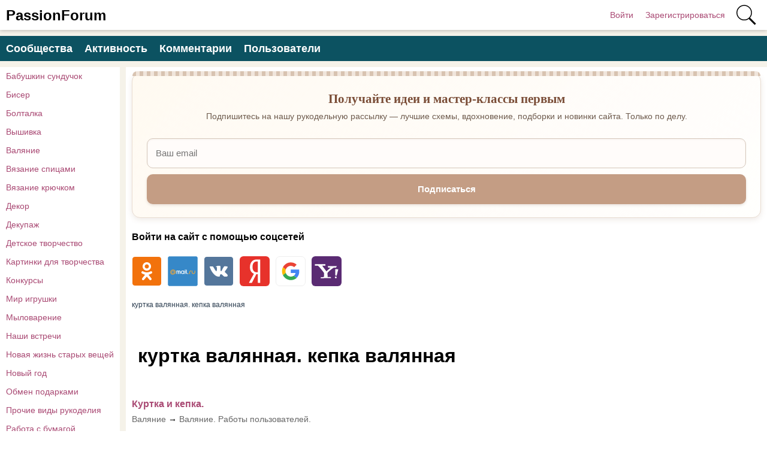

--- FILE ---
content_type: text/html; charset=utf-8
request_url: https://www.passionforum.ru/tags/content-posts/%D0%BA%D1%83%D1%80%D1%82%D0%BA%D0%B0+%D0%B2%D0%B0%D0%BB%D1%8F%D0%BD%D0%BD%D0%B0%D1%8F.+%D0%BA%D0%B5%D0%BF%D0%BA%D0%B0+%D0%B2%D0%B0%D0%BB%D1%8F%D0%BD%D0%BD%D0%B0%D1%8F
body_size: 7344
content:
<!DOCTYPE html>
<html>
<head>
<title>куртка валянная. кепка валянная - 1 запись</title>
<meta http-equiv="Content-Type" content="text/html; charset=utf-8">
<meta property="og:title" content="куртка валянная. кепка валянная - 1 запись" />
<meta name="csrf-token" content="7c4d6aa5ec130f6cc26cc4c6bd053d302c14d0c385ca44f965c6396b15395264" />
<link rel="icon" type="image/vnd.microsoft.icon" href="/favicon.ico?233042026010704" />
<link rel="apple-touch-icon" href="/apple-touch-icon.png" />
<meta name="viewport" content="width=device-width, initial-scale=1.0"> <meta name="keywords" content="куртка валянная. кепка валянная">
<meta name="description" content="Подборка записей с тегом куртка валянная. кепка валянная. Всего найдено таких записей: 1">
<link rel="canonical" href="https://www.passionforum.ru/tags/content-posts/%D0%BA%D1%83%D1%80%D1%82%D0%BA%D0%B0+%D0%B2%D0%B0%D0%BB%D1%8F%D0%BD%D0%BD%D0%B0%D1%8F.+%D0%BA%D0%B5%D0%BF%D0%BA%D0%B0+%D0%B2%D0%B0%D0%BB%D1%8F%D0%BD%D0%BD%D0%B0%D1%8F"/>
<link rel="search" type="application/opensearchdescription+xml" href="/search/opensearch" title="Поиск на PassionForum" />
<link rel="stylesheet" type="text/css" href="/templates/m1/css/compiled.css?233042026010704">
<link rel="stylesheet" type="text/css" href="/templates/default/controllers/tags/styles.css?233042026010704">
<!--noindex--><meta name="pmail-verification" content="003b8d36e52ac851659c382169d6b902">
<meta name="yandex-verification" content="71b135bc06157a5b" />
<!-- Yandex.RTB -->
<script>window.yaContextCb=window.yaContextCb||[]</script>
<script src="https://yandex.ru/ads/system/context.js" async></script><!--/noindex--></head>
<body id="desktop_device_type" class="columns3 controller-tags uri-tags_content-posts_куртка валянная_ кепка валянная">
<script>
(function(){
const m = document.cookie.match(/(?:^|;\\s*)textScale=([^;]+)/);
if (!m) return;
const v = parseFloat(m[1]);
if (!v || isNaN(v)) return;
// ставим на корень, чтобы сработало сразу, а затем JS перенесёт/уточнит на контейнер
document.documentElement.style.setProperty('--ts', v);
})();
</script>
<header class="columns3">
<div class="w flex">
<div id="hamburger" class="px10-m desktop-hidden">
<svg style="fill:#70757a;width:24px;height:24px" viewBox="0 0 24 24" xmlns="http://www.w3.org/2000/svg"><path d="M0 0h24v24H0z" fill="none"></path><path d="M3 18h18v-2H3v2zm0-5h18v-2H3v2zm0-7v2h18V6H3z"></path></svg>
</div>
<a id="logo" class="px0-m" href="/">
<span class="mobile-hidden">PassionForum</span>
<span class="desktop-hidden">PF</span> </a>
<!--noindex-->
<div class="spacer"></div> <a rel="nofollow" title="Войти" class="key px10 auth f-right l1" href="/auth/login" target="_self">Войти</a>
<a rel="nofollow" title="Зарегистрироваться" class="user_add px10 auth f-right l1" href="/auth/register" target="_self">Зарегистрироваться</a>
<a rel="nofollow" title="Поиск" class="icon icon search bgs75p l1" href="/gsearch" target="_self"><span class="i">Поиск</span></a>
<!--/noindex-->
</div>
</header>
<div id="hmbg">
</div>
<div id="hm">
<a id="hmlogo" href="#" onclick="return false;">PassionForum</a>
<div class="catslite vert-list"><a href="/posts/babushkin-sunduchok" >Бабушкин сундучок</a><a href="/posts/biser" >Бисер</a><a href="/posts/boltalka" >Болталка</a><a href="/posts/vishivka" >Вышивка</a><a href="/posts/valjanie" >Валяние</a><a href="/posts/vjazanie-spicami" >Вязание спицами</a><a href="/posts/vjazanie-kryuchkom" >Вязание крючком</a><a href="/posts/dekor" >Декор</a><a href="/posts/decoupage" >Декупаж</a><a href="/posts/detskoe-tvorchestvo" >Детское творчество</a><a href="/posts/kartinki-dlja-tvorchestva" >Картинки для творчества</a><a href="/posts/konkursi" >Конкурсы</a><a href="/posts/mir-igryshki" >Мир игрушки</a><a href="/posts/mylovarenie" >Мыловарение</a><a href="/posts/nashi-vstrechi" >Наши встречи</a><a href="/posts/novaja-zhizn-staryh-veschei" >Новая жизнь старых вещей</a><a href="/posts/new-year" >Новый год</a><a href="/posts/obmen-podarkami" >Обмен подарками</a><a href="/posts/prochie-vidy-rukodelija" >Прочие виды рукоделия</a><a href="/posts/rabota-s-bumagoi" >Работа с бумагой</a><a href="/posts/rukodelnyi-magazinchik" >Рукодельный магазинчик</a><a href="/posts/sweet-design" >Свит-дизайн</a><a href="/posts/shite" >Шитье</a></div> </div>
<div class="show-bookmarks-urls" data-set-bookmarks-tags-url="/bookmarks/setbookmarktags" data-invert-url="/bookmarks/invertbookmarks" data-bookmarks-users-url="/bookmarks/getbookmarksusers"></div>
<div id="layout">
<!--noindex--><div id="widget_pos_top"><div class="menu">
<a rel="nofollow" title="Сообщества" class="l1" href="/groups" target="_self">Сообщества</a>
<a rel="nofollow" title="Активность" class="l1" href="/activity" >Активность</a>
<a rel="nofollow" title="Комментарии" class="l1" href="/comments" >Комментарии</a>
<a rel="nofollow" title="Пользователи" class="l1" href="/users" target="_self">Пользователи</a>
</div></div><!--/noindex-->
<div id="main" class="flex">
<div id="main-left" class="mobile-hidden pt10"><div class="catslite vert-list"><a href="/posts/babushkin-sunduchok" >Бабушкин сундучок</a><a href="/posts/biser" >Бисер</a><a href="/posts/boltalka" >Болталка</a><a href="/posts/vishivka" >Вышивка</a><a href="/posts/valjanie" >Валяние</a><a href="/posts/vjazanie-spicami" >Вязание спицами</a><a href="/posts/vjazanie-kryuchkom" >Вязание крючком</a><a href="/posts/dekor" >Декор</a><a href="/posts/decoupage" >Декупаж</a><a href="/posts/detskoe-tvorchestvo" >Детское творчество</a><a href="/posts/kartinki-dlja-tvorchestva" >Картинки для творчества</a><a href="/posts/konkursi" >Конкурсы</a><a href="/posts/mir-igryshki" >Мир игрушки</a><a href="/posts/mylovarenie" >Мыловарение</a><a href="/posts/nashi-vstrechi" >Наши встречи</a><a href="/posts/novaja-zhizn-staryh-veschei" >Новая жизнь старых вещей</a><a href="/posts/new-year" >Новый год</a><a href="/posts/obmen-podarkami" >Обмен подарками</a><a href="/posts/prochie-vidy-rukodelija" >Прочие виды рукоделия</a><a href="/posts/rabota-s-bumagoi" >Работа с бумагой</a><a href="/posts/rukodelnyi-magazinchik" >Рукодельный магазинчик</a><a href="/posts/sweet-design" >Свит-дизайн</a><a href="/posts/shite" >Шитье</a></div></div>
<div id="main-center" class="w100p">
<div class="widget main-subs-widget" id="widget_wrapper_132">
<div class="body">
<div class="subscribe-subscribe-form" id="sform-132" successtext="Отправили письмо для подтверждения. Проверьте почтовый ящик" errortext="Произошла ошибка подписки на рассылку, попробуйте еще раз">
<h2 class="title">Получайте идеи и мастер-классы первым</h2><div class="text">Подпишитесь на нашу рукодельную рассылку — лучшие схемы, вдохновение, подборки и новинки сайта. Только по делу.</div><div class="message"></div>
<input class="email" type="email" name="email" required="" placeholder="Ваш email" />
<input type="hidden" name="utm_source" value="form" /><input type="hidden" name="utm_medium" value="tags/content-posts/куртка валянная. кепка валянная" /><input type="hidden" name="utm_content" value="main" /><div class="button-submit">Подписаться</div>
</div>
</div>
</div><div class="widget" id="widget_wrapper_122">
<div class="body">
<!--noindex--><!-- Yandex.RTB R-A-115043-18 -->
<script>window.yaContextCb.push(()=>{
Ya.Context.AdvManager.render({
type: 'floorAd',
blockId: 'R-A-115043-18'
})
})</script><!--/noindex--> </div>
</div><div class="widget widget-social-login-top" id="widget_wrapper_108">
<h4 class="title">
Войти на сайт с помощью соцсетей </h4>
<div class="body">
<ul class="oauth-soctype-choose">
<li class="ok"><a href="/myauth/oauth/ok?utm_source=passionforum&utm_medium=topwidget"><span class="icon"></span><span class="title">Одноклассники</span></a></li><li class="mailru"><a href="/myauth/oauth/mailru?utm_source=passionforum&utm_medium=topwidget"><span class="icon"></span><span class="title">Mail.ru</span></a></li><li class="vk"><a href="/myauth/oauth/vk?utm_source=passionforum&utm_medium=topwidget"><span class="icon"></span><span class="title">ВКонтакте</span></a></li><li class="ya"><a href="/myauth/oauth/ya?utm_source=passionforum&utm_medium=topwidget"><span class="icon"></span><span class="title">Яндекс</span></a></li><li class="google"><a href="/myauth/oauth/google?utm_source=passionforum&utm_medium=topwidget"><span class="icon"></span><span class="title">Google</span></a></li><li class="yahoo"><a href="/myauth/oauth/yahoo?utm_source=passionforum&utm_medium=topwidget"><span class="icon"></span><span class="title">Yahoo!</span></a></li></ul> </div>
</div>
<div id="breadcrumbs" class="flex lh32">
<ol itemscope itemtype="http://schema.org/BreadcrumbList">
<li itemprop="itemListElement" itemscope itemtype="http://schema.org/ListItem">
<a itemprop="item" href="/tags/content-posts/%D0%BA%D1%83%D1%80%D1%82%D0%BA%D0%B0+%D0%B2%D0%B0%D0%BB%D1%8F%D0%BD%D0%BD%D0%B0%D1%8F.+%D0%BA%D0%B5%D0%BF%D0%BA%D0%B0+%D0%B2%D0%B0%D0%BB%D1%8F%D0%BD%D0%BD%D0%B0%D1%8F">
<span itemprop="name">куртка валянная. кепка валянная</span>
<meta itemprop="position" content="1" />
</a>
</li></ol></div>
<div class="obbw1">
<h1>куртка валянная. кепка валянная</h1>
</div>
<div class="show-voted-urls" data-addvote-url="/votes/add" data-getvoted-url="/votes/getvoted"></div>
<div class="obbw1 content_list_item posts_list_item mt10 mb40" cid="132793">
<a class="h2" href="/posts/132793-kurtka-i-kepka.html">Куртка и кепка.</a>
<div class="fs1 mt5"><a rel="nofollow" href="/posts/valjanie" class="gray notu">Валяние</a> &rarr; <a rel="nofollow" href="/posts/valjanie/valyanie-raboti-polzovatelei" class="gray notu">Валяние. Работы пользователей.</a></div>
<div class="author-header flex mb10 mt10">
<a class="avatar" rel="nofollow" href="/users/58551"><img class="img-thumbnail" width="64" height="64" src="/upload/585/u58551/56/f0/3ca8bac3.jpg" alt="ирина54 (ирина)" title="ирина54 (ирина)" /></a>
<div class="info p10">
<a class="name" rel="nofollow" href="/users/58551">ирина54 (ирина)</a>
<div class="date_pub">
2021-03-13 09:36:36 </div>
</div>
<div class="bookmarks-block light">
<a href="https://www.passionforum.ru/auth/login" class="ajax-modal btn-bookmarks bookmarks-posts-132793" onclick="sendTuneEvent('favorites-auth', 'posts', 132793);">Добавить в закладки</a> </div>
</div>
<a class="preview-text notu black mb10 block" rel="nofollow" href="/posts/132793-kurtka-i-kepka.html">Здравствуйте дорогие форумчанки! К 8 марта был у меня заказ на куртку и кепку.&nbsp; Куртка 400 гр троицкой тонкой цвет индиго, 100 гр домашней , 50&nbsp; гр&nbsp;вискозы. Эх , не дали мне в курточке разгуляться ни фасончиком, ни фактурой&nbsp;, а так хотелось. Ну, ау, пожелание заказчика -закон, тут уж никуда не денешься.&nbsp;Кепка&nbsp; троицкая тонкая 50 гр и вискоза .&nbsp; Фото как всегда не ахти, но показать хочется.</a><div class="image-preview"><a rel="nofollow" href="/posts/132793-kurtka-i-kepka.html"><img src="https://www.passionforum.ru/upload/585/u58551/3/5/kurtka-i-kepka.-images-big.jpg" alt="Куртка и кепка." title="Куртка и кепка." width="599" height="800"/></a></div>
<div class="info_bar mt20 flex">
<div class="bar_item flex bar_votes"><span class="icon like touch" onclick='icms.modal.openAjax("/auth/login");'></span><span class="caption">Мне нравится</span><span class="counter touch lgray" onclick='icms.myvotes.showvoted("posts", "votes", 132793);'>52</span></div> <a class="bar_item bi_comments flex notu lgray" rel="nofollow" href="/posts/132793-kurtka-i-kepka.html#comments" title="Комментарии">
<span class="icon comment"></span>
<span class="counter">33</span>
</a>
<div class="bar_item bi_hits mlauto flex" title="Просмотры">
<span class="icon eye"></span>
<span class="counter lgray">3100</span>
</div>
</div>
</div>
<div class="widget" id="widget_wrapper_130">
<div class="body">
<div class="widget_html_block"><a href="https://t.me/+IUqiJaYWcsxlZjRi" class="telegram-button" target="_blank">
<svg class="telegram-icon" xmlns="http://www.w3.org/2000/svg" viewBox="0 0 240 240">
<circle cx="120" cy="120" r="120" fill="#0088cc"/>
<path fill="#fff" d="M180.1 71.3 53.4 121.4c-3.4 1.4-3.3 5.4.1 6.5l30.4 9.5 11.7 36.8c1.5 4.7 7.2 6.5 11.1 3.4l17.2-14.3 35.7 26.2c3.7 2.7 9 0.7 10.1-3.6l22.8-108.7c1-4.7-3.5-8.7-8.4-6.7z"/>
</svg>
Вступить в группу в Телеграм
</a>
<style>
.telegram-button {
display: inline-flex;
align-items: center;
gap: 8px;
padding: 0px 10px 0 0;
background-color: #0088cc;
color: white;
text-decoration: none;
border-radius: 8px;
font-size: 14px;
transition: background-color 0.3s ease;
}
.telegram-button:hover {
background-color: #0077b3;
color: #FFF;
}
.telegram-icon {
width: 40px;
height: 40px;
}
</style></div>
</div>
</div> </div>
</div> </div>
<footer>
<div class="w">
<!--noindex-->
<div class="version">
<a rel="nofollow" href="/tune/version/full">Полная версия</a> </div>
<!--/noindex-->
<div class="links"><!--noindex--><div class="menu">
<a rel="nofollow" title="Правила сайта" class="l1" href="https://www.passionforum.ru/sitepages/rules.html" target="_self">Правила сайта</a>
<a rel="nofollow" title="Задать вопрос" class="bolded l1" href="/help/feedback" target="_self">Задать вопрос</a>
<a rel="nofollow" title="Помощь по сайту" class="l1" href="/sitepages/faq.html" target="_self">Помощь по сайту</a>
<a rel="nofollow" title="Последняя рассылка" class="l1" href="https://www.passionforum.ru/subscribe/digest/last" target="_self">Последняя рассылка</a>
</div></div><!--/noindex--> <div class="footeritem" id="copyright">
PassionForum &copy;
2026 </div>
<div class="footeritem" id="info">
</div>
</div>
</footer>
<link rel="canonical" href="https://www.passionforum.ru/tags/content-posts/%D0%BA%D1%83%D1%80%D1%82%D0%BA%D0%B0+%D0%B2%D0%B0%D0%BB%D1%8F%D0%BD%D0%BD%D0%B0%D1%8F.+%D0%BA%D0%B5%D0%BF%D0%BA%D0%B0+%D0%B2%D0%B0%D0%BB%D1%8F%D0%BD%D0%BD%D0%B0%D1%8F"/>
<link rel="search" type="application/opensearchdescription+xml" href="/search/opensearch" title="Поиск на PassionForum" />
<script src="https://ajax.googleapis.com/ajax/libs/jquery/1.12.4/jquery.min.js" ></script>
<script src="/templates/m1/js/compiled.js?233042026010704" ></script>
<div class="scrollUp" style="display: none;">↑</div>
<div id="language-items" data-bookmarks-add-error="Ошибка добавления в закладки" data-bookmarks-added="Добавлено в закладки" data-bookmarks-removed="Удалено из закладок" data-bookmarks-your-tags="Ваши теги" data-bookmarks-set-tags-title="Введите теги через запятую" data-bookmarks-set-tags-okbtn="Сохранить" data-bookmarks-set-tags-cancelbtn="Отмена" data-bookmarks-save-tags-error="Ошибка сохранения тегов" data-bookmarks-save-tags-ok="Теги сохранены" ></div>
<!--noindex--><!-- Yandex.Metrika counter -->
<script type="text/javascript" >
(function(m,e,t,r,i,k,a){m[i]=m[i]||function(){(m[i].a=m[i].a||[]).push(arguments)};
m[i].l=1*new Date();k=e.createElement(t),a=e.getElementsByTagName(t)[0],k.async=1,k.src=r,a.parentNode.insertBefore(k,a)})
(window, document, "script", "https://mc.yandex.ru/metrika/tag.js", "ym")
ym(13022944, "init", {
id:13022944,
clickmap:true,
trackLinks:true,
accurateTrackBounce:true,
webvisor:true,
userParams: {
UserID: 0,
is_subs: false,
is_notsub: false
}
});
</script>
<noscript><div><img src="https://mc.yandex.ru/watch/13022944" style="position:absolute; left:-9999px;" alt="" /></div></noscript>
<!-- /Yandex.Metrika counter -->
<!-- Global site tag (gtag.js) - Google Analytics -->
<script async src="https://www.googletagmanager.com/gtag/js?id=UA-42150949-1"></script>
<script>
window.dataLayer = window.dataLayer || [];
function gtag(){dataLayer.push(arguments);}
gtag('js', new Date());
gtag('config', 'UA-42150949-1');
gtag('config', 'AW-935860536');
</script>
<!-- Rating@Mail.ru counter -->
<noscript><div>
<img src="//top-fwz1.mail.ru/counter?id=3058535;js=na" style="border:0;position:absolute;left:-9999px;" alt="" />
</div></noscript>
<!-- //Rating@Mail.ru counter -->
<script src="https://vk.com/js/api/openapi.js?162"></script>
<script>VK.Retargeting.Init("VK-RTRG-1344208-2aQxc")</script><!--/noindex--> <!--noindex--> <!--/noindex--> <script>
function sendTuneEvent(eventName, ctype, id) {
try {
const url = "https://www.passionforum.ru/tune/event";
const params = new URLSearchParams({
event: eventName,
ctype: ctype,
id: id
});
fetch(url, {
method: "POST",
headers: { 'Content-Type':'application/x-www-form-urlencoded; charset=UTF-8' },
body: params.toString(),
keepalive: true
}).catch(() => {});
} catch (e) {
console.error("sendTuneEvent error:", e);
}
}
</script>
<script type="text/javascript">
$("#sform-132 .email").keypress(function(event)
{
var keycode = (event.keyCode ? event.keyCode : event.which);
if(keycode == '13')
{
$("#sform-132 .button-submit").click();
}
});
$("#sform-132 .button-submit").click(function()
{
if ($(this).hasClass('disabled'))
return;
var form = $(this).closest('.subscribe-subscribe-form');
if (!form.find('.email').get(0).reportValidity())
return;
$(this).addClass('disabled');
form.find('.message').hide();
var data = new FormData();
$.each(form.find('input'), function()
{
data.append($(this).attr('name'), $(this).val());
});
$.ajax({
type: 'POST',
url: "/subscribe/subscribebywidget",
data: data,
success: function(response)
{
if (response.error)
{
form.find('.message').show().removeClass('success').addClass('error').html(form.attr('errortext'));
form.find('.button-submit').removeClass('disabled');
}
else
{
form.find('.message').show().removeClass('error').addClass('success').html(form.attr('successtext'));
form.find('.email').hide();
form.find('.button-submit').hide();
}
},
error: function(response) {
form.find('.message').show().removeClass('success').addClass('error').html(form.attr('errortext'));
form.find('.button-submit').removeClass('disabled');
},
processData: false,
contentType: false,
dataType: 'json',
});
});
var isModalWindowShown = false;
setTimeout("ModalWindowGetCode1769442912();", 1);
function ShowModalWindowContent1769442912(content, s_id, hash)
{
const container = document.querySelector("body");
const scriptRegex = /<script\b[^>]*>([\s\S]*?)<\/script>/gi;
let scripts = [];
content = content.replace(scriptRegex, (match, code) => {
scripts.push(code);
return "";
});
const tempDiv = document.createElement("div");
tempDiv.innerHTML = content;
while (tempDiv.firstChild) {
container.prepend(tempDiv.firstChild);
}
scripts.forEach(scriptCode => {
const newScript = document.createElement("script");
newScript.textContent = scriptCode;
document.body.appendChild(newScript);
});
if (s_id && hash) {
fetch("/subscribe/modalwindowview", {
method: "POST",
headers: {
"Content-Type": "application/x-www-form-urlencoded"
},
body: new URLSearchParams({ s_id: s_id, hash: hash })
});
}
}
function ModalWindowGetCode1769442912()
{
if (isModalWindowShown)
return;
isModalWindowShown = true;
var data = {
ref: "",
utm_source: "www.passionforum.ru",
utm_medium: "popup",
utm_campaign: "",
utm_content: "",
utm_term: "",
};
var params = new URLSearchParams(data).toString();
fetch("/subscribe/getmodalwindow", {
method: "POST",
headers: {
"Content-Type": "application/x-www-form-urlencoded",
},
body: params
})
.then(function(response) {
return response.json();
})
.then(function(response) {
console.log(response);
if (response.delay)
{
setTimeout(ShowModalWindowContent1769442912, (response.delay * 1000), response.html, response.lstat_id, response.hash);
return;
}
ShowModalWindowContent1769442912(response.html, 0, 0);
})
.catch(function(error) {
});
}
var _tmr = window._tmr || (window._tmr = []);
_tmr.push({id: "3058535", type: "pageView", start: (new Date()).getTime()});
(function (d, w, id) {
if (d.getElementById(id)) return;
var ts = d.createElement("script"); ts.type = "text/javascript"; ts.async = true; ts.id = id;
ts.src = (d.location.protocol == "https:" ? "https:" : "http:") + "//top-fwz1.mail.ru/js/code.js";
var f = function () {var s = d.getElementsByTagName("script")[0]; s.parentNode.insertBefore(ts, s);};
if (w.opera == "[object Opera]") { d.addEventListener("DOMContentLoaded", f, false); } else { f(); }
})(document, window, "topmailru-code");
ym(13022944,'reachGoal','fullversion-disabled')
</script></body>
</html>
